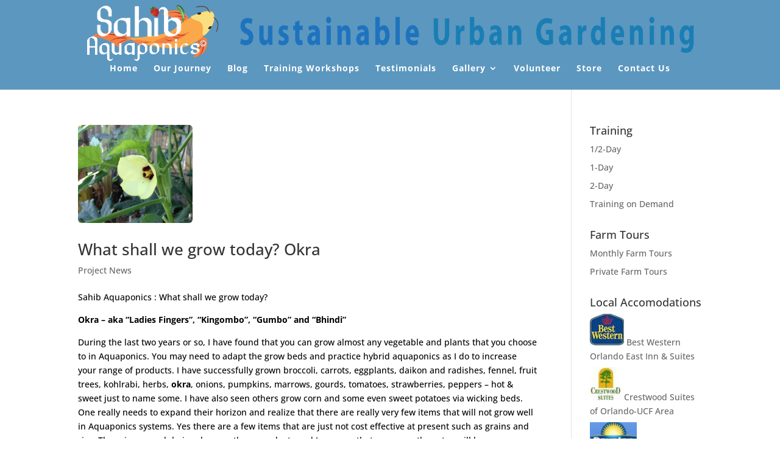

--- FILE ---
content_type: text/css
request_url: https://www.sahibaquaponics.com/wp-content/plugins/foogallery-videos/css/gallery-foo_video.css?ver=1.0.11
body_size: 11901
content:
.foogallery-container a.foo-video {
	position: relative;
}

.foogallery-container a.foo-video:before {
	content: " ";
	display: block;
	position: absolute;
	top: 0;
	bottom: 0;
	left: 0;
	right: 0;
	background: none no-repeat center center;
	-moz-transition: all .3s linear;
	-webkit-transition: all .3s linear;
	-ms-transition: all .3s linear;
	-o-transition: all .3s linear;
	transition: all .3s linear;
}

/* sticky video icon states */
.video-icon-sticky.foogallery-container.video-icon-default a.foo-video:before {
	background: transparent url('[data-uri]') no-repeat scroll center center !important;
}

.video-icon-sticky.foogallery-container.video-icon-1 a.foo-video:before {
	background: transparent url('[data-uri]') no-repeat scroll center center !important;
}

.video-icon-sticky.foogallery-container.video-icon-2 a.foo-video:before {
	background: transparent url('[data-uri]') no-repeat scroll center center !important;
}

.video-icon-sticky.foogallery-container.video-icon-3 a.foo-video:before {
	background: transparent url('[data-uri]') no-repeat scroll center center !important;
}

.video-icon-sticky.foogallery-container.video-icon-4 a.foo-video:before {
	background: transparent url([data-uri]) no-repeat scroll center center !important;
}

/* Video icon hover states */
.foogallery-container.video-icon-default a.foo-video:hover:before {
	background: rgba(0,0,0, 0.5) url('[data-uri]') no-repeat scroll center center !important;
}

.foogallery-container.video-icon-1 a.foo-video:hover:before {
	background: rgba(0,0,0, 0.5) url('[data-uri]') no-repeat scroll center center !important;
}

.foogallery-container.video-icon-2 a.foo-video:hover:before {
	background: rgba(0,0,0, 0.5) url('[data-uri]') no-repeat scroll center center !important;
}

.foogallery-container.video-icon-3 a.foo-video:hover:before {
	background: rgba(0,0,0, 0.5) url('[data-uri]') no-repeat scroll center center !important;
}

.foogallery-container.video-icon-4 a.foo-video:hover:before {
	background: rgba(0,0,0, 0.5) url([data-uri]) no-repeat scroll center center !important;
}

/* Custom CSS to work with default gallery hover captions */
.foogallery-container.hover-effect-caption a.foo-video:hover:before {
	z-index: 1000;
	-webkit-transition: none !important;
	-moz-transition: none !important;
	-o-transition: none !important;
	-ms-transition: none !important;
	transition: none !important;
}

/* Custom CSS to work with default masonry gallery template */
.foogallery-masonry-hover-zoom-default .item a:before {
	z-index: 1000;
	transition: all 0.2s linear;
	-webkit-transition: all 0.2s linear; /** Chrome & Safari **/
	-moz-transition: all 0.2s linear; /** Firefox **/
	-o-transition: all 0.2s linear; /** Opera **/
}

.foogallery-masonry-hover-zoom-default .item a:hover:before {
	-webkit-transform: scale(1.05);
	-moz-transform: scale(1.05);
	-o-transform: scale(1.05);
	-ms-transform: scale(1.05);
	transform: scale(1.05);
}

/* Custom CSS to work with default justified gallery template */
.foogallery-justified.foogallery-container a.foo-video {
	position: absolute;
}

.foogallery-justified a.foo-video:before {
	z-index: 1000;
}

